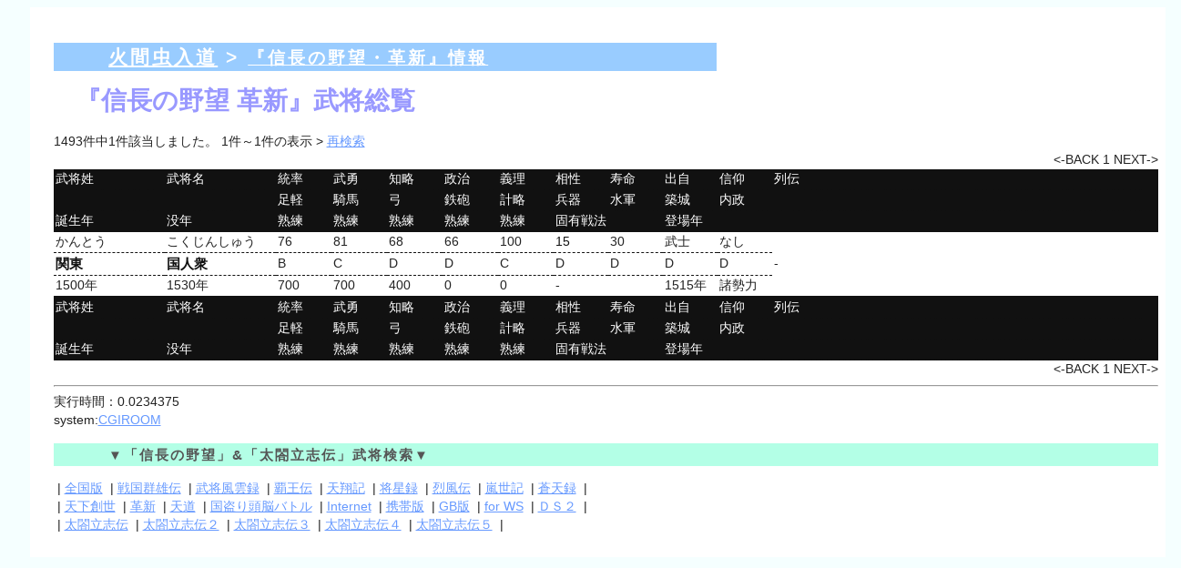

--- FILE ---
content_type: text/html
request_url: http://hima.que.ne.jp/kakushin/kakushindata.cgi?equal1=6E06
body_size: 6645
content:
<!DOCTYPE HTML PUBLIC "-//W3C//DTD HTML 4.01 Transitional//EN">
<html lang="ja"><head>
<meta http-equiv="Content-Type" content="text/html; charset=utf-8">
<title>『信長の野望革新』武将総覧</title>

<link rel=stylesheet type="text/css" href="./../summer2005.css">
</head>
<STYLE type="text/css">
<!--
.name{text-align:left;color:#111111;font-weight: bold;font-size:110%;}
.under {border-width:0 0 2px 0;border-style:solid;border-color:#111111;}
td {border-width:0 0 1px 0;border-style:dashed;border-color:#111111;}
.on {background-color:#4cff4c;text-align:center;font-weight: bold;}
.off {color:#ffffff;background-color:#ffffff;text-align:center;}
.u-on {background-color:#99c8ff;text-align:center;font-weight: bold;
border-width:0 0 2px 0;border-style:solid;border-color:#111111;}
.u-off {color:#ffffff;background-color:#ffffff;text-align:center;
border-width:0 0 2px 0;border-style:solid;border-color:#111111;}
-->
</STYLE>
<body>
<div style="width:96%;margin-left:2%;padding:2%;background-color:#ffffff;">
<H1 style="text-align:left;color:ffffff;width:55%;"><a href="./../index.shtml" style="color:ffffff;">
火間虫入道</a>
&gt;
<a href="./index.shtml" style="font-size:90%;color:ffffff;">
『信長の野望・革新』情報</a></H1>
<H2 style="margin-left:2%;">『信長の野望 革新』武将総覧</H2>


 1493件中1件該当しました。
1件～1件の表示
&gt;
<a href="./bushousearch.shtml">再検索</a>
<div style="text-align:right;">
&lt;-BACK 1  
NEXT-&gt;</div>



<table summary="error status" cellpadding="2" cellspacing="0" bgcolor="#ffffff" width="100%">
<tr style="background-color:#111111;color:ffffff;">
<td width="10%">武将姓</td><td width="10%">武将名</td>
<td width="5%">統率</td><td width="5%">武勇</td><td width="5%">知略</td><td width="5%">政治</td>
<td width="5%">義理</td><td width="5%">相性</td><td width="5%">寿命</td>
<td width="5%">出自</td><td width="5%">信仰</td><td width="35%">列伝</td></tr>
<tr style="background-color:#111111;color:ffffff;"><td>&nbsp;</td><td>&nbsp;</td>
<td>足軽</td><td>騎馬</td><td>弓</td><td>鉄砲</td><td>計略</td>
<td>兵器</td><td>水軍</td><td>築城</td><td>内政</td><td>&nbsp;</td></tr>
<tr style="background-color:#111111;color:ffffff;"><td>誕生年</td><td>没年</td>
<td>熟練</td><td>熟練</td><td>熟練</td><td>熟練</td><td>熟練</td>
<td colspan="2">固有戦法</td><td colspan="2">登場年</td><td>&nbsp;</td></tr>
</table>






<table summary="error status" cellpadding="2" cellspacing="0" bgcolor="#ffffff" width="100%">
<tr>
<td width="10%">かんとう</td><td width="10%">こくじんしゅう</td>
<td width="5%">76</td><td width="5%">81</td><td width="5%">68</td><td width="5%">66</td>
<td width="5%">100</td>
<td width="5%"><a href="./kakushindata.cgi?equal12=15" style="color:#111111;text-decoration:none;">
15</a></td><td width="5%">30</td>
<td width="5%">武士</td><td width="5%">なし</td>
<td rowspan="3" class="under" width="35%">-</td></tr>
<tr>
<td class="name"><a href="./kakushindata.cgi?equal30=FFFF" style="color:#111111;text-decoration:none;">
関東</a></td>
<td class="name"><a href="./kakushindata.cgi?equal1=6E06" style="color:#111111;text-decoration:none;">
国人衆</a></td>
<td>B</td><td>C</td><td>D</td>
<td>D</td><td>C</td><td>D</td>
<td>D</td><td>D</td><td>D</td></tr>

<tr class="under"><td class="under">1500年</td><td class="under">1530年</td>
<td class="under">700</td>
<td class="under">700</td>
<td class="under">400</td>
<td class="under">0</td>
<td class="under">0</td>
<td colspan="2" class="under">-</td>
<td class="under">1515年</td><td class="under">諸勢力</td>
</tr>

</table>


<table summary="error status" cellpadding="2" cellspacing="0" bgcolor="#ffffff" width="100%">
<tr style="background-color:#111111;color:ffffff;">
<td width="10%">武将姓</td><td width="10%">武将名</td>
<td width="5%">統率</td><td width="5%">武勇</td><td width="5%">知略</td><td width="5%">政治</td>
<td width="5%">義理</td><td width="5%">相性</td><td width="5%">寿命</td>
<td width="5%">出自</td><td width="5%">信仰</td><td width="35%">列伝</td></tr>
<tr style="background-color:#111111;color:ffffff;"><td>&nbsp;</td><td>&nbsp;</td>
<td>足軽</td><td>騎馬</td><td>弓</td><td>鉄砲</td><td>計略</td>
<td>兵器</td><td>水軍</td><td>築城</td><td>内政</td><td>&nbsp;</td></tr>
<tr style="background-color:#111111;color:ffffff;"><td>誕生年</td><td>没年</td>
<td>熟練</td><td>熟練</td><td>熟練</td><td>熟練</td><td>熟練</td>
<td colspan="2">固有戦法</td><td colspan="2">登場年</td><td>&nbsp;</td></tr>
</table>



<div style="text-align:right;">
&lt;-BACK 1  
NEXT-&gt;</div>
<hr>
実行時間：0.0234375<br>system:<a href="http://cgiroom.nu" target="_blank">CGIROOM</a>


<H3>▼「信長の野望」&amp;「太閤立志伝」武将検索▼</H3>
&nbsp;|&nbsp;<a href="./../nobu/bushou/zenkokudata.shtml">全国版</a>
&nbsp;|&nbsp;<a href="./../nobu/bushou/gunyudata.shtml">戦国群雄伝</a>
&nbsp;|&nbsp;<a href="./../nobu/bushou/fuundata.shtml">武将風雲録</a>
&nbsp;|&nbsp;<a href="./../nobu/bushou/haoudata.shtml">覇王伝</a>
&nbsp;|&nbsp;<a href="./../nobu/bushou/tenshouki.shtml">天翔記</a>
&nbsp;|&nbsp;<a href="./../nobu/bushou/shouseidata.shtml">将星録</a>
&nbsp;|&nbsp;<a href="./../reppu/data/index.shtml">烈風伝</a>
&nbsp;|&nbsp;<a href="./../nobu/bushou/ransedata.shtml">嵐世記</a>
&nbsp;|&nbsp;<a href="./../souten/data/index.shtml">蒼天録</a>
&nbsp;|<br>
&nbsp;|&nbsp;<a href="./../tenkasousei/bushoudata.shtml">天下創世</a>
&nbsp;|&nbsp;<a href="./../kakushin/bushousearch.shtml">革新</a>
&nbsp;|&nbsp;<a href="./../tendou/nobu13bushou.shtml">天道</a>
&nbsp;|&nbsp;<a href="./../nobu/kunitori/kunitori_bushou.shtml">国盗り頭脳バトル</a>
&nbsp;|&nbsp;<a href="./../nobu/bushou/internet.shtml">Internet</a>
&nbsp;|&nbsp;<a href="./../nobu/bushou/keitai.shtml">携帯版</a>
&nbsp;|&nbsp;<a href="./../nobu/bushou/gb_data.shtml">GB版</a>
&nbsp;|&nbsp;<a href="./../nobu/bushou/ws_data.shtml">for WS</a>
&nbsp;|&nbsp;<a href="./../nobu/ds2/ds2_bushou.shtml">ＤＳ２</a>
&nbsp;|<br>
&nbsp;|&nbsp;<a href="./../nobu/bushou/tk01data.shtml">太閤立志伝</a>
&nbsp;|&nbsp;<a href="./../nobu/bushou/tk02data.shtml">太閤立志伝２</a>
&nbsp;|&nbsp;<a href="./../nobu/bushou/tk03data.shtml">太閤立志伝３</a>
&nbsp;|&nbsp;<a href="./../nobu/bushou/tk04data.shtml">太閤立志伝４</a>
&nbsp;|&nbsp;<a href="./../taikou5/bushoudata.shtml">太閤立志伝５</a>
&nbsp;|

</div>
</body></html>
<!-- database Ver 2.10 / jcode.pl Ver  -->

--- FILE ---
content_type: text/css
request_url: http://hima.que.ne.jp/summer2005.css
body_size: 3460
content:
BODY{
color:			#222222;
background-color:#f5ffff;
font-size:	86%;  
font-family:	sans-serif;
line-height:	150%;
}

br{letter-spacing:normal;}

a:link {color:#6699ff;}
a:visited {color:#a3b4c4;}
a:active {text-decoration:none;color:#555555;}
a:hover{text-decoration:none; border-bottom:1px dashed;}
input { background-color:#FFFFFF; }

a.amazon:link, a.amazon:visited {color:#ff9e0d;}

a.news:link {text-decoration:none;font-weight:bold; color:#6666ff;}
a.news:visited {text-decoration:none;font-weight:bold;color:#9999cc;}
a.news:active {text-decoration:none;font-weight:bold;color:#555555;}
a.news:hover{text-decoration:none;font-weight:bold;border-bottom:1px dashed;}


.main{
background-color:#FBFFFF;
border-width:	1px;
border-style:	solid;
border-color:	#333d49;
padding:2%;
width:78%;
float:left;
text-align:left;
clear:left;
}

.menu{
color : #ffffff;
padding-top:2%;
padding-left:1%;
padding-bottom:5%;
float:left;
vertical-align:2%;
text-align:left;
clear:right;
position:relative;
width :16%;
}


H1{
color : #ffffff;
font-size : 150%;
background-color :#99ccff;
padding-left : 5%;
padding-top : 6px;
padding-bottom : 4px;
letter-spacing : 3px;
}

H2{
color:#9999ff;
font-size : 200%;
margin-bottom : 25px;
font-weight : bold;
}

H3{
color : #555555;
background-color:#b3ffe6;
font-size : 110%;
padding-left : 5%;
padding-top : 3px;
padding-bottom : 2px;
letter-spacing : 2px;
}

H4{
color : #ffffff;
background-color:#7ab1cc;
font-size : 110%;
padding-left : 5%;
padding-top : 3px;
padding-bottom : 2px;
letter-spacing : 2px;
}


table {
font-size: 	100%;
}

label {border-bottom:solid 1px;}

/*================= blocks ==================*/
.date{
color:		#556666;
font-weight:	bold;
text-align:	left;
border-width:	0 0 1px 12px;
border-style:	solid;
border-color:	#556666;
padding-left:	8px;
}
.line {
width:		96%;
border-width:	0 0 2px 0;
border-style:	dashed;
border-color:	#333d49;
}
.title {
font-size: 	100%;
font-weight:	bold;
color:		#029FEC;
width:		96%;
border-width:	1px 0 1px 0;
border-style:	dotted;
border-color:	#029FEC;
}

blockquote{margin:0 0 0 2.0em;font-family:serif;line-height:125%;}

p.comment {margin:0 0 0.5em 1.0em;text-align:left; }



.searchbar {color: #77b359;font-weight:bold;}

.count{font-size:90%;font-weight:lighter;color:#224477;}
.active-menu {background-color:#ffffff;}
.attention {font-weight:bold; color:#e55050;}


.koushin {font-weight:bold; color:#207579;}

#menu dt {color: #eeeeee;
	list-style: none;
	padding: 0 0 4px 0;
}
#menu dd {
	margin: 0px;
	padding-left: 8px;
}
#menu a:link, #menu a:visited {text-decoration:none;
font-size : 100%;
text-align : left;
margin-left : 6px;
font-weight : bold;
padding-left : 0px;

}
#menu a:hover {
	color: #333333;
	background-color: #eeeeee;
}

#menu dl {
font-size : 100%;
text-align : left;
margin-left : 6px;
font-weight : bold;
padding-left : 0px;
}
#sub-menu dl {border-style:solid;border-color:#555555;border-width:2px;}

#sub-menu dt {color: #555555;background-color:#DDBB88;
	list-style: none;
	padding: 0 0 4px 0;
}
#sub-menu dd {background-color:#f4f4f4;
	margin: 0px;
	padding-left: 8px;
}



#bushou dt {background-color:#b3e6ff;padding-left : 5%;}
#bushou dd {color: #00001E;padding-left:5%;background-color:#e5f7ff;}
#bushou a:link, #bushou a:visited {color: #00001E;}
